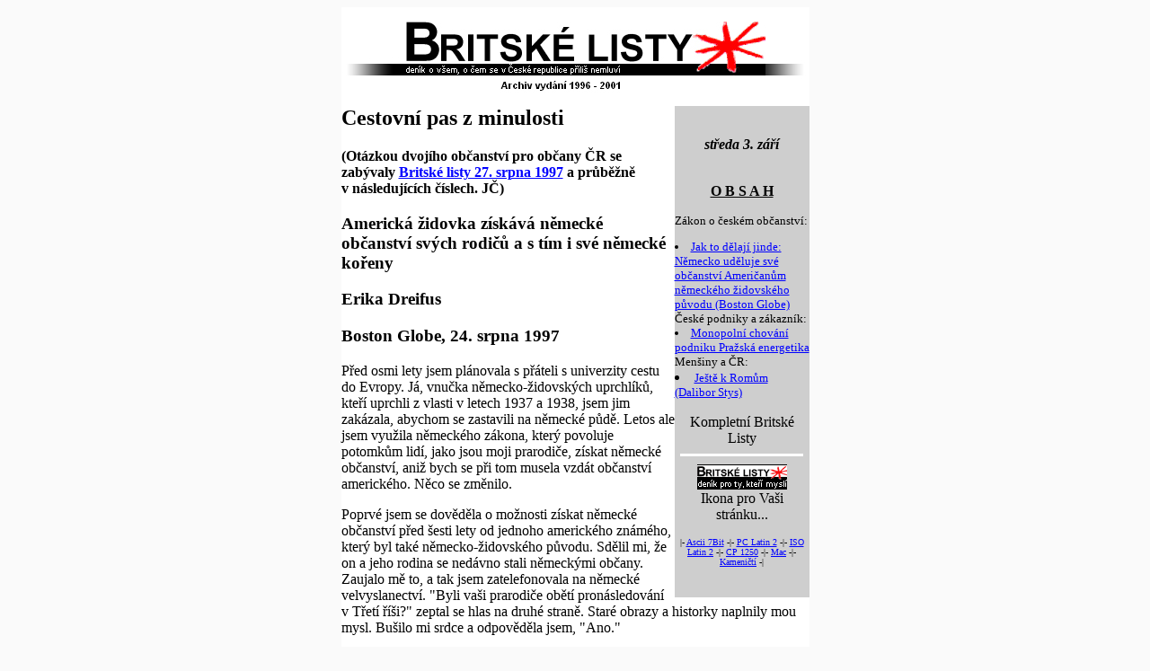

--- FILE ---
content_type: text/html
request_url: http://britskelisty.cz/9709/19970903a.html
body_size: 10335
content:
<html>
<head><meta http-equiv="Content-Type" content="text/html; charset=windows-1250">
<title>Britské listy
</title>
</head>
<BODY BGCOLOR="#FAFAFA" TEXT="Black" LINK="Blue" VLINK="Red" ALINK="#7B2E59">
<center>

<table border=0 width=521 bgcolor="White" cellspacing=0 cellpadding=0>

<tr valign="top">
<td>
<center>
<img src="images/blisty3.jpg" width=520 height=110 border=0 usemap="#top"></center>
</td>
</tr>

<tr valign="top">
<td>

<table width=150 border=0 align="right" valign="top" bgcolor="#CECECE" cellspacing=0 cellpadding=0>
<tr>
<td>
<br>
<center><p><b><I>

středa 3. září

</I><BR>

<BR><p><u>O B S A H</u></b></font>
</center>
<font size="-1">
<P>

<!-- links -->


Zákon o&nbsp;českém občanství:

<li> <A href="#01">Jak to dělají jinde: Německo uděluje své občanství Američanům německého židovského  původu (Boston Globe)</a>

</ul>

České podniky a&nbsp;zákazník:

<li> <A href="#02"> Monopolní chování podniku Pražská energetika </a></ul>

Menšiny a&nbsp;ČR:

<li> <A href="#03"> Ještě k&nbsp;Romům (Dalibor Stys)</a></ul></font></b>

</ul></ul></ul>

<!-- /links -->

<P><center>Kompletní Britské Listy</center>
<hr size="3" noshade width="90%" color="white">
<center><img src="images/blistyget.gif" width=100 height=30 border=0><br clear="right">
Ikona pro Vaši stránku...
<br clear=all><p>
<font size=-2>
|-
<a href="/ascii/9709/19970903a.html">Ascii 7Bit</a> -|-
<a href="/852/9709/19970903a.html">PC Latin 2</a> -|-
<a href="/iso-8859-2/9709/19970903a.html">ISO Latin 2</a> -|-
<a href="/1250/9709/19970903a.html">CP 1250</a> -|-
<a href="/mac/9709/19970903a.html">Mac</a> -|-
<a href="/kam/9709/19970903a.html">Kameničtí</a>
-|
</FONT></center>
</font></b><br>
</td></tr></table>

<!-- rejected -->
<A name="01"><h2>Cestovní pas z&nbsp;minulosti</h2>

<b>(Otázkou dvojího občanství pro občany ČR se zabývaly  <a href="http://pes.eunet.cz:89/brit/0827brit.htm">Britské listy 27. srpna 1997</a> a&nbsp;průběžně v&nbsp;následujících číslech. JČ)</b>
<h3>Americká židovka získává německé občanství svých rodičů a&nbsp;s tím i&nbsp;své německé kořeny</h3>
<h3>Erika Dreifus</h3>
<h3>Boston Globe, 24. srpna 1997</h3>

Před osmi lety jsem plánovala s&nbsp;přáteli s&nbsp;univerzity cestu do Evropy. Já, vnučka německo-židovských uprchlíků, kteří uprchli z&nbsp;vlasti v&nbsp;letech 1937 a&nbsp;1938, jsem jim zakázala, abychom se zastavili na&nbsp;německé půdě. Letos ale jsem využila německého zákona, který povoluje potomkům lidí, jako jsou moji prarodiče, získat německé občanství, aniž bych se při tom musela vzdát občanství amerického. Něco se změnilo.
<p>
<p>Poprvé jsem se dověděla o&nbsp;možnosti získat německé občanství před šesti lety od jednoho amerického známého, který byl také německo-židovského původu. Sdělil mi, že on a&nbsp;jeho rodina se nedávno stali německými občany. Zaujalo mě to, a&nbsp;tak jsem zatelefonovala na&nbsp;německé velvyslanectví. "Byli vaši prarodiče obětí pronásledování v&nbsp;Třetí říši?" zeptal se hlas na&nbsp;druhé straně. Staré obrazy a&nbsp;historky naplnily mou mysl. Bušilo mi srdce a&nbsp;odpověděla jsem, "Ano."
<p>
<p>Velvyslanectví mi poslalo informace, s&nbsp;nimiž jsem také seznámila svého otce, jediné dítě mých prarodičů. Dověděli jsme se, že podle odstavce 116 (2) německého základního zákona  "bývalí němečí občané, kteří byli zbaveni svého občanství mezi 30. lednem 1933 a&nbsp;8. květnem 1945 z&nbsp;politickým, rasových nebo náboženských důvodů a<b> jejich potomci</b> obdrží  na&nbsp;základě žádosti německé občanství. (Zdůraznění autorky.)
<p>
<p>Jenže do jaké míry jsem byla já vůbec Němka?
<p>
<p>Po celý život jsem se viděla v&nbsp;celé řadě rolí: jako Američanka, jako reformovaná židovka, jako rodná Newyorčanka, jako studentka na&nbsp;harvardské univerzitě, jako vysokoškolská učitelka a&nbsp;jako autorka. Jako dítě svých rodičů. Jako sestra své sestry. Jako vnučka svých prarodičů. Tyto charakteristiky mé osobnosti byli v&nbsp;podstatě pevné od doby mého narození, anebo se vyvinuly v&nbsp;víceméně přirozeně. Být Němkou nikdy nebylo v&nbsp;popředí celkového obrazu.
<p>
<p>Přesto jsem vždycky považovala své prarodiče, kteří se v&nbsp;řeči nikdy nezbavili svého německého přízvuku, více za&nbsp;německé židy než za&nbsp;Američany. Jako dítě jsem poslouchala jejich  pohádky a&nbsp;taky ty, které mi četli z&nbsp;děsivé knihy "Strewvelpeter". Babička, jak se zdálo, měla ráda pohádku o&nbsp;Konradovi, který si cucal palec, tak jako já. Na&nbsp;rozdíl od Konrada mně však palce nebyly useknuty. Konradovi je usekl - klipp und klapp - v&nbsp;neštastné nepřítomnosti Frau Mamma místní krejčí. 
<p>
<p>Znala jsem všechny uprchlické  přátele a&nbsp;příbuzné mých prarodičů. Poslouchala jsem, když hovořili německy o&nbsp;věcech, o&nbsp;nichž nechtěli, abych jim rozuměla. Jedla jsem jejich německá jídla. Uvědomila jsem si, že moje jméno i&nbsp;příjmení je skrznaskrz germánské a&nbsp;dověděla jsem se, že i&nbsp;moje babička by se bývala jmenovala Erika, kdyby býval její otec to v&nbsp;roce 1915 neodmítl jako "příliš moderní".
<p>
<p>Německo a&nbsp;německé záležitosti tedy hrály v&nbsp;mém životě určitou roli od samého začátku. Avšak tyto jemné nitě brzo ustoupily do stínu, který vytvářel nacistický holocaust.
<p>
<p>Vzpomínám si, že jsem slyšela, jak dospělí říkají jméno "Hitler", když jsem byla dítě, žijící v&nbsp;převážně židovské čtvrti v&nbsp;Brooklynu, a&nbsp;pamatuju, že jsem četla deník Anne Frankové, když mi bylo asi osm let. Bylo to také přibližně tou dobou, kdy se v&nbsp;televizi vysílal miniseriál "Holocaust" a&nbsp;tehdy jsem poprvé čelila vizuálním obrazům všeho, od předválečného pronásledování až po plynové komory.
<p>
<p>Brzo se moje rodina odstěhovala z&nbsp;Brooklynu do převážně nežidovského předměstí v&nbsp;New Jersey a&nbsp;tak jsem přečetla všechny příběhy o&nbsp;holocaustu, které jsem dokázala najít. Zvlášť si vzpomínám na&nbsp;jednu autobiografii, kteroáu napsala Němka, která vyrostla jako "mischling, míšenec, druhého stupně". dítě s&nbsp;jedním židovským prarodičem. Její pošpiněné rodinné kořeny tvrdě ovlivnily její válečné dospívání.
<p>
<p>Pak jsem četla knihu od Williama Heyena, v&nbsp;níž popisuje masové hroby v&nbsp;Bergen-Belsenu: "Uvidíte hroby, které jsou pokryty, jako je celá ta oblast, vřesen. Vřes, silný, zdravý vřes. Musí to být v&nbsp;Belsenu velmi krásné a&nbsp;velmi strašné, když kvete veškerý vřes. Myslím, že nezažiju žádný podzimní den, kdy bych nemyslel na&nbsp;Belsen... Budu vzpomínat na&nbsp;vřes, jak vítr povívá jeho zelenými keříky anebo jak kvete červeně nad mrtvými..."
<p>
<p>Četla jsem takové knihy znovu a&nbsp;znovu. Absorbovala jsem víc z&nbsp;příběhů svých prarodičů, dověděla  jsem se, proč emigrovali a&nbsp;koho zanechali v&nbsp;Německu a&nbsp;kteří příbuzní trpěli a&nbsp;zemřeli v&nbsp;místech jménem Gurs a&nbsp;Dachau a&nbsp;Osvětim. 
<p>
<p>Také jsem se ale dověděla, co bylo předtím, že můj dědeček se narodil v&nbsp;Altdorfu, ve vesnici ve Schwarzwaldu, kde jeho rodina žila od poloviny osmnáctého století. Věděla jsem, že byl sirotek a&nbsp;že nemohl chodit do školy. Ještě jako dítě začal pracovat na&nbsp;plný úvazek v&nbsp;pekárně příbuzného. 
<p>
<p>Dověděla jsem se o&nbsp;buržoazním dětství své babičky v&nbsp;městě Mannheim, připadalo mi v&nbsp;mnoha ohledech idylické, úspěšný otec ji rozmazloval a&nbsp;rodina se často stýkala s&nbsp;mnohými příbuznými. Její rodiče byli bratranec a&nbsp;sestřenice, jejichž rodina žila více než sto let v&nbsp;badenské oblasti. Historie jejích mladších let  zvyšovala smutek ztrát, když ve věku třiadvaceti let nastoupila v&nbsp;Hamburku sama na&nbsp;loď. Pracovala pak v&nbsp;celé řadě zaměstnání, která byla podstatně méně uspokojující než studium na&nbsp;Heidelberské univerzitě a&nbsp;lékařská kariéra, kterou plánovala. 
<p>
<p>Jako dítě jsem nikdy slovně neformulovala vzrůstající strach, nikdy jsem nenašla odpovědi na&nbsp;znepokojivé otázky. Nikdy jsem se nezmínila o&nbsp;zlém snu, který se mi zdál opakovaně: vojáci z&nbsp;SS vpadli do čtvrté třídy, kam jsem chodila, odvlekli mě z&nbsp;lavice a&nbsp;izolovali mě - byla jsem jediná židovská studentka ve třídě - a&nbsp;pak mě odvezli ve velké černé dodávce.
<p>
<p>Vždycky přišlo ráno, než dodávka dojela do cíle. Teprve o&nbsp;mnoho let později jsem četla knihu "Strach a&nbsp;naděje: Tři generace holocaustu" z&nbsp;roku 1995, od izraelského psychologa Dan Bar-Ona. Teprve pak jsem si uvědomila, že jsem nebyla jediná příslušnice třetí generace, která trpí nočními můrami.
<p>
<p>Velmi dlouho mě něco nutilo, abych do Německa nejezdila. Moji prarodiče navštívili svou rodnou zemi dvakrát - jednou v&nbsp;roce 1972 a&nbsp;pak znovu v&nbsp;roce 1989 - v&nbsp;tom roce jsem do Německa odmítla jet s&nbsp;přáteli. Ani moji prarodiče při těchto návštěvách nespali v&nbsp;Německu - raději přejeli přes Rýn a&nbsp;spočinuli lehčeji v&nbsp;domě francouzských bratranců.
<p>
<p>Ale příštího roku, poté, co se rozložila berlínská zeď, jsem studovala v&nbsp;Evropě. Když se naskytla příležitost, jela jsem do Německa. Šest hodin, které jsem strávila prohlížením Berlína o&nbsp;samotě, než jsem se setkala s&nbsp;přáteli, jsem strávila v&nbsp;napětí. Držela jsem se pevně svého turistického průvodce a&nbsp;byla jsem velmi intenzívně vědoma své samoty, své dezorientovanosti, své neschopnosti mluvit německy - krátce, své slabosti a&nbsp;zranitelnosti - v&nbsp;zemi, kde jen před několika desetiletími bych bývala zavražděna.
<p>
<p>Ale cesta do Německa byla nakonec příjemná, a&nbsp;tak jsem se nakonec dvakrát s&nbsp;rodinou vydali do rodišť prarodičů, kde nás doslova přivítali staří sousedi a&nbsp;současní obyvatelé zpět do rodinných domovů. Fotografie, kde stojím na&nbsp;zahradě, v&nbsp;níž si hrála moje babička jako dítě, způsobily, jak mi řekla, "že jí běhá mráz po zádech". V&nbsp;Altdorfu si jeden člověk živě vzpomínal na&nbsp;rodinnou pekárnu a&nbsp;na malého dědečkova bratra - přesně řečeno, na&nbsp;silně zrzavé vlasy strýce Roberta.
<p>
<p>Přesto však můj otec, má sestra ani já jsme okamžitě nezahájili proces, jímž bychom se stali němečtí občané. Možná že jsme si uvědomovali, že naše činy mají větší význam než jen vyplňování dokumentů. Možná, že jsme nebyli psychologicky připraveni. úředním krokům přecházely mé návštěvy Německa a&nbsp;studium německého jazyka, které jsem podnikla částečně z&nbsp;akademických důvodů. 
<p>
<p>A z&nbsp;praktického hlediska - můj otec se podrobně poradil s&nbsp;právníky a&nbsp;s činiteli amerického ministerstva zahraničních věcí, aby se stoprocentně ujistil, že v&nbsp;žádném případě nepřijdeme o&nbsp;americké občanství. Dověděl se, že pokud otevřeně neprohlásíme, že se vzdáváme amerického občanství, nebo pokud nebudeme odsouzeni za&nbsp;zradu, nebo nepřijmeme tak významné místo ve vládě druhé země, že bychom utvářeli její politiku, nebo pokud neuděláme ještě něco jiného vysoce nepravděpodobného, nečelíme žádnému nebezpečí. Byl potěšen, že neexistují žádné záporné daňové důsledky ani jiné povinnosti.
<p>
<p>Všichni tři cestujeme do Evropy v&nbsp;rámci pracovních povinností. Německý pas by nám poskytl evropské občanství. Nepotřebovala bych vízum a&nbsp;i ostatní překážky by byly odstraněny, když bych pracovala a&nbsp;studovala ve Francii. 
<p>
<p>Následoval proces podání žádosti a&nbsp;dokumentace a&nbsp;mé prezentace na&nbsp;Generálním konzulátu v&nbsp;Copley Place, kde jsem dostala svůj Einbuergerungsurkunde a&nbsp;kde mi bylo řečeno konzulárním úředníkem, se zvědavým polovičním úsměvem, "Jste nyní německou občankou". Ten naturalizační certifikát,  jehož jméno se nedá skoro ani vyslovit, ratifkovaný příslušným úřadem v&nbsp;okrsu Altdorf, mi dal možnost, abych vyplnila formulář, podala fotografie, zaplatila poplatek - a&nbsp;dostala německý cestovní pas.
<p>
<p>A když ten červeně zbarvený Reisepass koncem letošního jara dorazil, proces byl ukončen. Ukončen, ale nemá být zapomenut, ani nemá být brán na&nbsp;lehkou váhu. Sdělovací prostředky se dnes těmito věcmi stále zabývají, ať už jde o&nbsp;stará zapomenutá bankovní konta, staré pojistky a&nbsp;ukradená umělecká díla. I&nbsp;když to se mě zrovna netýká. Moc neočekávám, že mi někdo nahradí onu velkou peřinu s&nbsp;husím peřím, kterou nacisté rozřezali - byl pod ní v&nbsp;posteli můj nemocný dědeček - při křišťálové noci v&nbsp;listopadu 1938.
<p>
<p>Více mě zajímá - co se týče německé oficiální politiky - debata o&nbsp;německé praxi poskytovat německé občanství etnickým Němcům po celém světě, a&nbsp;zároveź ho odpírat mnoha neněmeckým přistěhovalcům. S&nbsp;politováním pohlížím na&nbsp;nespravedlnost, jíž musejí čelit v&nbsp;Německu tzv. "gastarbeitři" a&nbsp;jejich v&nbsp;Německu narozené děti - kteří ve své nové zemi zůstávají cizinci a&nbsp;nemají právo na&nbsp;občanství.
<p>
<p>Nicméně moje dvojí občanství, založené na&nbsp;mém původu, hraje velmi významou regenerační roli. Jeho význam dosahuje daleko za&nbsp;politickou arúnu, až do míst, kde se setkává veřejná a&nbsp;soukromá historie. Vedoucí představitel Třetí říše chtěl zbavit Německo všech židů. Určitým malým způsobem to, že jsem znovuzískala německé občanství, je revoltou proti onomu téměř úplnému úspěchu onoho muže v&nbsp;této záležitosti. Tím, že jsem přidala svoje jméno na&nbsp;seznam německých občanů, je nyní mezi Němci o&nbsp;jednoho židovského občana více. Navrací mi to něco, co bylo odebráno mým prarodičům.
<p>
<p>Je to něco, co se velmi těsně blíží osobní regeneraci, vyhojení osobních ran. Můj boj s&nbsp;Německem byl dlouhý, od historek a&nbsp;zlých snů až k&nbsp;cestám do Německa a&nbsp;hodiná  němčiny. Když jsem dostala platný německý cestovní pas, Německo a&nbsp;já jsme dosáhli příměří, i&nbsp;když nejde o&nbsp;skutečný, autentický mír. K&nbsp;dosažení autentického míru asi nikdy nedojde.

<h3>(Erika Dreifussová vyučuje ve Středisku evropských studií harvardské univerzity)</h3>

<hr>

<A name="02"><H2>Tajemný hrad v&nbsp;Karpatech aneb Czechopoly</H2>

<H3>Záhadný příběh Pražské energetiky </H3>
<b>(Autor je znám, ale přeje si zůstat kvůli bytu v&nbsp;anonymitě. JČ) </b>
<P>V domě, kde bydlím,nedávno montéři Pražské energetiky (PRE), lokálního
monopolu na&nbsp;rozvod elektrické energie v&nbsp;Praze, odpojovali elektřinu &quot;neplatičům&quot;.
Prostě přišli, odpojili proud a&nbsp;zase odešli. </P>

<P>Pravda, zanechali po sobě &quot;pozdrav&quot; ve formě jakéhosi formuláře
OZNÁMENÍ O&nbsp;ODPOJENÍ DODÁVKY atd... </P>

<P>Velmi příjemné, zvláště pokud poctivě platíte a&nbsp;taky máte-li doma dvoutýdenní
mimino jako my! Postižení byli bez výjimky nájemníci v&nbsp;bytech v&nbsp;osobním
vlastnictví. Čtenáři z&nbsp;Česka možná ještě mají v&nbsp;paměti několik případů
kdy zlotřilý majitel bytu (domu, atd...) inkasoval zálohy na&nbsp;služby, ba
i doplatky, ale dodavateli neplatil. Vždy to skončilo odpojením, nevinní
nájemníci živořili bez vody, plynu, elektřiny (nehodící se škrtněte).</P>

<P>I nelenil jsem, během hodiny jsem vyhledal majitele, chytil ho pod krkem
a hurá na&nbsp;PRE, aby byl dluh uhrazen a&nbsp;proud zapojen.</P>

<P>A zde narážíme na&nbsp;první monopolní prvek v&nbsp;chování PRE. Když jsem se
snažil tuto věc iniciativně předjednat, odpovědí mi bylo arogantní prohlášení
pracovníků PRE (na dvou různých úrovních), že se se mnou jako s&nbsp;nájemníkem
nebudou bavit. </P>

<P>Zajímavé ovšem je, že s&nbsp;nájemníky OBECNÍCH bytů (tj. s&nbsp;těmi, kteří mají
tzv. dekret na&nbsp;byt) se bavit chtějí. </P>

<P>Kterým zákonem je podložena tato diskriminace, mi nikdo nevysvětlil
(jistě, se mnou se přece nebudou bavit!). </P>

<P>Další absurdita vyšla najevo vzápětí, když se ukázalo, že majitel svůj
byt (zcela legálně) pronajímá. Pro PRE je toto podnikáním, a&nbsp;proto chtěli
za elektřinu účtovat vyšší sazbu pro podnikatele. </P>

<P>Výsledek by tedy byl, kdyby to tak bývali skutečně udělali, že nájemníci
v obecních bytech by platili sazbu pro domácnosti, kdežto domácnosti žijící
v bytech pronajatých od jiného majitele by platily (vyšší) podnikatelskou
sazbu. </P>

<P>Na základě jakého zákona chtějí rozvodné závody diskriminovat tyto domácnosti,
to vám asi taky nikdo nevysvětlí. Majitel byl upřímně zděšen, že mu nic
nepřišlo, a&nbsp;teď najednou tohle.</P>

<P>Věřím mu. Oba totiž máme zájem na&nbsp;tom, aby bylo všechno zaplaceno. Pokud
bych totiž neměl elektřinu, mohu odstoupit od smlouvy a&nbsp;zanechat majitele
i s&nbsp;případným splácením úvěru na&nbsp;holičkách. Bohužel, PRE má v&nbsp;ruce všechna
poštovní potvrzení jak o&nbsp;odeslání vyúčtování, tak o&nbsp;upomínkách a&nbsp;výhrůžkách
typu &quot;POSLEDNÍ VÝZVA&quot;. </P>

<P>A zde narážíme na&nbsp;třetí a&nbsp;největší záhadu. Než ji popíšu, rád bych čtenářům
ze zahraničí přiblížil, jak u&nbsp;nás (v Praze 14) obvykle funguje doručování
doporučených zásilek: To máte takhle. </P>

<P>Doručovatel někdy dopoledne přijde do vašeho paneláku, zazvoní na&nbsp;vás
a zjistí, že nejste doma (pochopitelně, jste v&nbsp;práci; proč to raději nepřinesou
večer nebo brzy ráno???). Vypíše OZNÁMENÍ O&nbsp;ULOŽENÍ ZÁSILKY a&nbsp;hodí vám
ho do schránky. </P>

<P>Pokud nenajde vaší schránku, což je na&nbsp;našem sídlišti díky velkému &quot;obratu&quot;
nájemníků časté, buď zkusí najít adresáta v&nbsp;jiném vchodu anebo vyvěsí oznámení
na viditelném místě blízko schránek.</P>

<P>Už to máte? Ano, všechny upomínky by musely přinejmenším &quot;viset&quot;,
a to tak že by jich bylo několik najednou ve stejný den. Dobře bych si
pamatoval, kdyby něco přišlo mému panu domácímu! </P>

<P>Houbičky! Nic takového nepřišlo! (Nezávisle na&nbsp;tomto případu jsem se
dozvěděl od svého bývalého kolegy, že přesně totéž se mu stalo před dvěma
lety s&nbsp;hospodou. Nedostal prý ani vyúčtování.) </P>

<P>Ze čtyř pánů domácích jeden své jméno na&nbsp;schránce má, dva nikoliv, u
čtvrtého nevím. Ten, kterému lze doručit alespoň OZNÁMENÍ, se denně vyskytuje
v domě a&nbsp;schránku prý vybírá. Taky prý nic nedostal. </P>

<P>Ti další dva OZNÁMENÍ pravděpodobně nedostali, protože u&nbsp;schránek nikdy
nic neviselo (museli dostat, tuším, nejméně tři upomínky). Jeden z&nbsp;těchto
druhých dvou je můj domácí, takže bych si na&nbsp;to dal určitě pozor.</P>

<P>Shrnutí celé příhody by mohlo vypadat třeba takhle: </P>

<P>1. Není nájemník jako nájemník. Nájemník v&nbsp;soukromém bytě je vlastně
podnikatel, ani o&nbsp;tom neví! </P>

<P>2. Rozvodné závody zásadně neinformují uživatele bytu o&nbsp;to, že se chystají
odpojit mu proud. Prostě je to nezajímá. Nemáte šanci chytit domácího pod
krkem a&nbsp;jít věc řešit. Když se to dovíte, je už dávno pozdě. Zdá se, že
řídící pracovníci rozvodných závodů žijí někde na&nbsp;jiné planetě, kde neexistují
nájemní vztahy, kde není potřeba s&nbsp;nikým komunikovat a&nbsp;kde slovo je ničím
a čin je vším. Vskutku, praví pragmatici! </P>

<P>3. Největší záhadou ovšem je, kde se ztrácejí poštovní zásilky. Nějací
skřítci Zášupšáci prolézají všechny pražské pošty a&nbsp;žerou doporučené zásilky
odeslané Pražskou energetikou. Pozor! JENOM ty, které odeslala Pražská
energetika! Asi jsou chutnější a&nbsp;výživnější. </P>

<HR>

<A name="03"><H3>Romove jsou zamerne agresivni</H3>
<H3><A href="mailto:stys@mbu.envi.cz">Dalibor Stys</a></H3>
( <b>Diskuse o&nbsp;Romech je mj. <A href="http://pes.eunet.cz:89/brit/0828brit.htm#01">v BL z&nbsp;28.8. 97</a>.</b>)<p><p>
Pane <a href="http://pes.eunet.cz:89/brit/0828brit.htm#06">Maciku,</a><p>
sam jsem vyrostl v&nbsp;Libni, takze s&nbsp;Vami soucitim. Mimochodem, zazil
jsem, nastesti jako pasivni ucastnik, utoky presne podle schematu,
ktery zazil <a href="http://pes.eunet.cz:89/brit/0828brit.htm#06">James Brodell</a>. A&nbsp;to za&nbsp;hlubokeho komunismu v&nbsp;druhe
polovine 70. let.
<p><p>
Jsem temer presvedcen, ze&nbsp;by souziti velmi pomohlo zarazeni vsech
skupin  deti uz v&nbsp;predskolnim veku do trid (klidne vetsich), kde by
bylo cca 6 deti na&nbsp;pedagoga. Jeden pedagog muz. Naucili by se
toleranci jedni i&nbsp;druzi. Takto velike tridy by musely trvat nejmene do
2. tridy zakladni skoly. Potrebne prostredky by se mohly ziskat
omezenim socialnich davek - deti by dostavaly ve skolce jidlo a
platila by se z&nbsp;nich skolka a&nbsp;zrusenim okresnich skolskych uradu a
nekolika odboru ministerstva skolstvi a&nbsp;ministerstva prace a
socilanich veci. 
<p><p>
Snazil jsem se dopis podobneho zneni opublikovat na&nbsp;Psu jiz drive, ale
zrejme jsem pro jeho intelektualni prostredi prilis konkretni. 

<H3><A href="mailto:stys@mbu.envi.cz">Dalibor Stys</a></H3>





</td>
</tr>

<tr>
<td>
<img src="images/footer.jpg" width=520 height=40 border=0 usemap="#footer">
</td>
</tr>

</table>
<br clear=all>
<font size=-2>
|-
<a href="/ascii/9709/19970903a.html">Ascii 7Bit</a> -|-
<a href="/852/9709/19970903a.html">PC Latin 2</a> -|-
<a href="/iso-8859-2/9709/19970903a.html">ISO Latin 2</a> -|-
<a href="/1250/9709/19970903a.html">CP 1250</a> -|-
<a href="/mac/9709/19970903a.html">Mac</a> -|-
<a href="/kam/9709/19970903a.html">Kameničtí</a>
-|
</FONT>
</center>

<!-- generated: Fri Sep 26 07:53:07 MET DST 1997 -->
<!-- script by Jirka Gallas, Internet servis a.s. -->
</body>

<MAP NAME="top">
<AREA SHAPE=RECT COORDS="15,84,74,103" HREF="../kdo.htm">
<AREA SHAPE=RECT COORDS="90,84,137,103" HREF="../reklama.htm">
<AREA SHAPE=RECT COORDS="153,84,229,103" HREF="../archiv.htm">
<AREA SHAPE=RECT COORDS="245,84,317,103" HREF="../index.html">
<AREA SHAPE=RECT COORDS="333,84,407,104" HREF="http://www.internet.cz/">
<AREA SHAPE=RECT COORDS="423,84,515,103" HREF="../hledej.htm">
<AREA SHAPE=RECT COORDS="438,63,519,83" HREF="cgi-bin/jgforum.pl/blisty" OnMouseOver="window.status='Forum Britskych listu...'; return true">
</MAP>

<MAP NAME="footer">
<AREA SHAPE=RECT COORDS="10,5,68,25" HREF="../kdo.htm">
<AREA SHAPE=RECT COORDS="85,4,132,25" HREF="../reklama.htm">
<AREA SHAPE=RECT COORDS="149,5,223,25" HREF="../archiv.htm">
<AREA SHAPE=RECT COORDS="0,32,158,39" HREF="http://www.internet.cz/">
<AREA SHAPE=RECT COORDS="160,32,195,38" HREF="mailto:jcu2@cableol.co.uk">
<AREA SHAPE=RECT COORDS="449,30,520,40" HREF="http://home.internet.cz/tom/">
<AREA SHAPE=RECT COORDS="272,30,363,40" HREF="mailto:Britskelisty@Internet.cz">
<AREA SHAPE=RECT COORDS="240,5,312,26" HREF="../index.htm">
<AREA SHAPE=RECT COORDS="328,5,402,25" HREF="http://www.internet.cz/naseweby/">
<AREA SHAPE=RECT COORDS="418,5,510,25" HREF="../hledej.htm">
</MAP>
</html>




